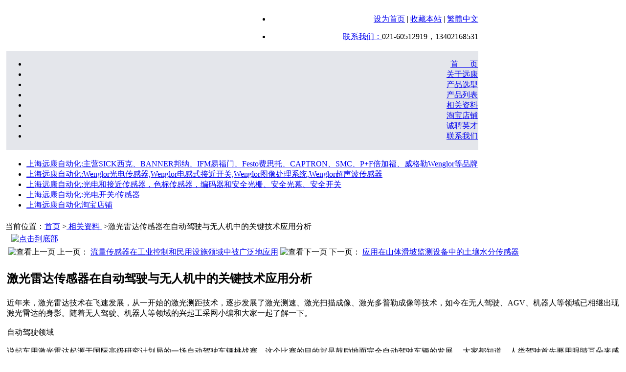

--- FILE ---
content_type: text/html; charset=utf-8
request_url: http://www.yuankang.cc/zhinfo/infodetail.aspx?infoid=907
body_size: 14440
content:

<!DOCTYPE html PUBLIC "-//W3C//DTD XHTML 1.0 Transitional//EN" "http://www.w3.org/TR/xhtml1/DTD/xhtml1-transitional.dtd">
<html xmlns="http://www.w3.org/1999/xhtml">
<head>
    <meta http-equiv="Content-Type" content="text/html;charset=UTF-8" />
    <meta http-equiv="X-UA-Compatible" content="IE=edge,chrome=1" />
    <title>激光雷达传感器在自动驾驶与无人机中的关键技术应用分析,触摸/轻触/微动/压力开关,传感器/互感器,激光扫描仪,安全光幕/光栅,西门子SIEMENS电机,上海远康自动化科技有限公司</title>
    <meta name="keywords" content="激光雷达传感器在自动驾驶与无人机中的关键技术应用分析,触摸/轻触/微动开关,激光扫描仪,编码器,控制器,断路器,安全光幕/光栅,西门子SIEMENS电机,上海远康自动化科技有限公司" />
    <meta name="description" content="激光雷达传感器在自动驾驶与无人机中的关键技术应用分析,SICK触摸开关,轻触/微动开关,压力开关/传感器,编码器,激光扫描仪,安全光幕/光栅,西门子SIEMENS交流/直流电机,断路器/控制器,咨询上海远康自动化科技有限公司" />    
    
<link href="/resource/SysPics/favicon.ico" mce_href="/resource/SysPics/favicon.ico" rel="bookmark" type="image/x-icon" />
<link href="/resource/SysPics/favicon.ico" mce_href="/resource/SysPics/favicon.ico" rel="icon" type="image/x-icon" /> 
<link href="/resource/SysPics/favicon.ico" mce_href="/resource/SysPics/favicon.ico" rel="shortcut icon" type="image/x-icon" /> 
<link href="/resource/localres/css/style.css?v20230415" rel="Stylesheet" type="text/css" />
<link href="/resource/localres/css/MenuPortal.css" rel="Stylesheet" type="text/css" />

<script src="https://apps.bdimg.com/libs/jquery/1.7.2/jquery.min.js" type="text/javascript"></script>
<script src="/resource/localres/js/jquery/jquery.SuperSlide.2.1.1.js" type="text/javascript"></script>
<script type="text/javascript">$(function () { Comm.TransforUrl(); });</script>
</head>
<body>
    <form name="frminfodetail" method="post" action="./infodetail.aspx?infoid=907" id="frminfodetail">
<div>
<input type="hidden" name="__VIEWSTATE" id="__VIEWSTATE" value="/wEPDwUKMTc3NTYwMjY4OWRkkfE6wEdHmAwlHdYjmOcGseAi/WQ=" />
</div>

<script type="text/javascript">
//<![CDATA[
var theForm = document.forms['frminfodetail'];
if (!theForm) {
    theForm = document.frminfodetail;
}
function __doPostBack(eventTarget, eventArgument) {
    if (!theForm.onsubmit || (theForm.onsubmit() != false)) {
        theForm.__EVENTTARGET.value = eventTarget;
        theForm.__EVENTARGUMENT.value = eventArgument;
        theForm.submit();
    }
}
//]]>
</script>


<script src="/WebResource.axd?d=ZrNF1GZzpmIWcuJ4ixgvSzES1ljjjRbbUxarJjJI-vtKBEydOS3B4bRX2f-61zoha3B0ZSSgximW9OC4vjIHj9tSmAg1&amp;t=636765208020000000" type="text/javascript"></script>

<div>

	<input type="hidden" name="__VIEWSTATEGENERATOR" id="__VIEWSTATEGENERATOR" value="7CEF60C4" />
	<input type="hidden" name="__SCROLLPOSITIONX" id="__SCROLLPOSITIONX" value="0" />
	<input type="hidden" name="__SCROLLPOSITIONY" id="__SCROLLPOSITIONY" value="0" />
	<input type="hidden" name="__EVENTTARGET" id="__EVENTTARGET" value="" />
	<input type="hidden" name="__EVENTARGUMENT" id="__EVENTARGUMENT" value="" />
</div>
    <div id="wrapper">
        <table id="Table1" class="main">
            <tr>
                <td class="tdcenter">
                    <!-- header begin -->
                    
<table id="header">
    <tr>
        <td class="header_logo">
            <strong><span style="font-size: 20pt; display: none">
                上海远康自动化科技有限公司</span></strong>
        </td>
        <td style="width: 465px; vertical-align: middle; text-align: right; background-color: #fff;
            border: #E5E7E6 0px solid; padding: 0; margin: 0">
            <div id="header_top">
                <ul>
                    <li style="text-align: right"><a id="js_SetHome" href="javascript:void(0)">
                        设为首页</a>&nbsp;|&nbsp;<a rel="nofollow" class="js_cls_AddFavorite" href="javascript:void(0)">收藏本站</a>&nbsp;|&nbsp;<a
                            id="StranLink" title="點擊以繁體中文方式浏覽" name="StranLink" href="javascript:void(0)">繁體中文</a></li>
                    <li style="text-align: right; padding-top: 15px;"><a href='/zhinfo/contact.aspx' target="_blank" class="red" title="联系我们">
                        <span class="red">联系我们：</span></a><span class="red">021-60512919，13402168531</span></li>
                </ul>
            </div>
        </td>
    </tr>
    <tr>
        <td colspan="2" style="vertical-align: bottom; text-align: right; background-color: #E4E6EB">
            <!--Menu Begin-->
            <div id="menu">
                <ul class="menu">
                    <li><a href="/Index.aspx" class="parent"><span>首&nbsp;&nbsp;&nbsp;&nbsp;&nbsp;&nbsp;页</span></a></li>
                    <li><a href="/zhinfo/scontent.aspx?infoid=28"><span>关于远康</span></a></li>
                    <li><a href="/zhinfo/Co-Brand.aspx"><span>产品选型</span></a></li>
                    <li><a href="/zhinfo/photolist.aspx"><span>产品列表</span></a></li>
                    <li><a href="/zhinfo/infolist.aspx?kind=2"><span>相关资料</span></a></li>
                    
                    <li><a href="https://shop512779345.taobao.com" target="_blank"><span>淘宝店铺</span></a></li>
                    <li><a href="/zhinfo/scontent.aspx?infoid=194"><span>诚聘英才</span></a></li>
                    <li class="last"><a href="/zhinfo/contact.aspx"><span>联系我们</span></a></li>
                </ul>
            </div>
            <!--Menu End-->
        </td>
    </tr>
    <tr>
        <td colspan="2">
            <!--ibanner begin-->
            <div class="slideBox">
                <div class="bd">
                    <ul>
                        <li style="background: url(/resource/SysPics/TopFlashPic/01.jpg) center no-repeat;"><a target="_blank" href="/zhinfo/Co-Brand.aspx">上海远康自动化:主营SICK西克、BANNER邦纳、IFM易福门、Festo费思托、CAPTRON、SMC、P+F倍加福、威格勒Wenglor等品牌</a></li>
                        <li style="background: url(/resource/SysPics/TopFlashPic/02.jpg) center no-repeat;"><a target="_blank" href="/zhinfo/ContentByPager.aspx?kind=13">上海远康自动化:Wenglor光电传感器,Wenglor电感式接近开关,Wenglor图像处理系统,Wenglor超声波传感器</a></li>
                        <li style="background: url(/resource/SysPics/TopFlashPic/03.jpg) center no-repeat;"><a target="_blank" href="/zhinfo/photolist.aspx">上海远康自动化:光电和接近传感器，色标传感器，编码器和安全光栅、安全光幕、安全开关</a></li>
                        <li style="background: url(/resource/SysPics/TopFlashPic/04.jpg) center no-repeat;"><a target="_blank" href="/zhinfo/photolist.aspx?kind=1">上海远康自动化:光电开关/传感器</a></li>
                        <li style="background: url(/resource/SysPics/TopFlashPic/05.jpg) center no-repeat;"><a target="_blank" href="https://shop512779345.taobao.com">上海远康自动化淘宝店铺</a></li>
                    </ul>
                </div>
                <a class="prev" href="javascript:void(0)"></a>
                <a class="next" href="javascript:void(0)"></a>
            </div>
             <!--ibanner end-->
        </td>
    </tr>

</table>
 <script type="text/javascript">
     $(function () {
         $(".slideBox").slide({ mainCell: ".bd ul", effect: "left", autoPlay: true, trigger: "click" });
     });
  </script>
                    <!-- header end -->
                </td>
            </tr>
            <tr>
                <td class="nav">
                    当前位置：<a href='/Index.aspx'>首页</a>&nbsp;&gt;<a href='/zhinfo/infolist.aspx?kind=2'>
                        相关资料
                    </a>&nbsp;&gt;激光雷达传感器在自动驾驶与无人机中的关键技术应用分析&nbsp;
                </td>
            </tr>
            <tr>
                <td valign="middle" align="left">
                    <table id="Table3" cellspacing="0" cellpadding="0" class="content_memu_tab">
                        <tr>
                            <td class="content_memu_td_1">
                                
                            </td>
                            <td class="content_memu_td_2 gobutton">
                                <a href="#bottom">
                                    <img id="Image6" title="点击到底部" src="../resource/SysPics/gobutton.png" style="border-width:0px;" />
                                </a>
                            </td>
                        </tr>
                        <tr>
                            <td colspan="2" class="tdborder2 w100p">
                                <table class="w100p">
                                    <tr>
                                        <td class="content_pager">
                                            <table class="left_table">
                                                <tr>
                                                    <td class="prev">
                                                        <img id="ImagePrev" title="查看上一页" src="../resource/SysPics/previous.png" style="border-width:0px;" />&nbsp;上一页：
                                                        <a id="HypPrev" title="流量传感器在工业控制和民用设施领域中被广泛地应用" href="/zhinfo/infodetail.aspx?infoid=916">流量传感器在工业控制和民用设施领域中被广泛地应用</a></td>
                                                    <td class="next">
                                                        <img id="ImageNext" title="查看下一页" src="../resource/SysPics/next.png" style="border-width:0px;" />&nbsp;下一页：
                                                        <a id="HypNext" title="应用在山体滑坡监测设备中的土壤水分传感器" href="/zhinfo/infodetail.aspx?infoid=906">应用在山体滑坡监测设备中的土壤水分传感器</a></td>
                                                </tr>
                                            </table>
                                        </td>
                                    </tr>                                    
                                    <tr>
                                        <td class="content_title ff_none_select">
                                            <h2>
                                                激光雷达传感器在自动驾驶与无人机中的关键技术应用分析
                                            </h2>
                                        </td>
                                    </tr>                                    
                                    <tr>
                                        <td class="ff_none_select content_body">
                                            <span id="lbreamark" class="news_content"><div>近年来，激光雷达技术在飞速发展，从一开始的激光测距技术，逐步发展了激光测速、激光扫描成像、激光多普勒成像等技术，如今在无人驾驶、AGV、机器人等领域已相继出现激光雷达的身影。随着无人驾驶、机器人等领域的兴起工采网小编和大家一起了解一下。</div><div><br></div><div>自动驾驶领域</div><div><br></div><div>说起车用激光雷达起源于国际高级研究计划局的一场自动驾驶车辆挑战赛。这个比赛的目的就是鼓励地面完全自动驾驶车辆的发展。 大家都知道，人类驾驶首先要用眼睛耳朵来感知周围的环境，汽车自动驾驶也是一样，它要用传感器来感知周围的环境。目前，随着智能驾驶产业的繁荣，激光雷达<a href="/zhinfo/photolist.aspx">传感器</a>市场已变得炙手可热。特别是在今年的5G元年。</div><div><br></div><div><br></div><div><br></div><div>2019年，是5G元年，目前，全球有56家运营商宣布部署5G网络，超过41家厂商宣布推出5G终端。而今年6月6日，工信部向中国电信、中国移动、中国联通、中国广电发放5G商用牌照，标志着我国正式跨入“5G时代”。毫无疑问，5G商业化道路越来越近了而对于汽车来说5G加持，自动驾驶将重新定义汽车行业，5G的商业化进程推进将有助于自动驾驶行业的快速发展。 关注自动驾驶的伙伴们，应该会发现，L2逐渐成熟，L3热潮褪去，L4正进行时，那是因为如今，L2逐渐成熟，但终归未能解放双手；L3曾经火爆，但成本高、研发难、功能性一般，所以呈现热潮褪去的趋势；而L4（高级自动驾驶）往往会伴随5G同时出现。5G的出现，将加速自动驾驶L4实现进程。成为了大家真正想要的自动驾驶。</div><div><br></div><div>无人机领域</div><div><br></div><div>仅在几年前，无人机检测系统还需要飞行器、大型激光雷达传感器和机组人员配合才能完成图像的捕捉。通过机载激光雷达传感器及复杂的软件，在云层中快速处理激光雷达图像，为使用者提供决策参考。随着激光雷达传感器的快速发展，这种现象已经得到很大改观。下面接着了解无人机激光雷达传感器的相关用途。</div><div><br></div><div><br></div><div><br></div><div>1.无人机防撞雷达传感器</div><div><br></div><div>激光雷达传感器采取精确定位和安全导航技术，具备障碍物检测功能，能够识别与避开障碍物。</div><div><br></div><div>2.地表图像激光雷达传感器</div><div><br></div><div>这种激光传感器根据集成的光学高度计技术，可用在高于地表水平的情况下提供精确的距离测量。</div><div><br></div><div>3.激光雷达结构检测</div><div><br></div><div>激光雷达传感器具备强大的内置信号分析技术、新视线和多段测量功能，能够计量主要的距离数值以及高效的障碍物检测数据，从而在执行结构检查时实现安全导航。</div><div><br></div><div>4.夜间激光雷达传感器</div><div><br></div><div>激光雷达传感器能在能见度较低或者夜间情况下工作，因此能很好的提高规避障碍物成功率。</div><div><br></div><div>激光雷达与传感器融合</div><div><br></div><div>随着智能驾驶的不断推进，车载传感器数量正在快速增加。在未来自动驾驶感知领域，我们需要更安全、更可靠并且高性能的不同传感器的融合，才能对我们的环境建立比较好比较可靠的感知，这里面就包括摄像头、毫米波雷达以及激光雷达。</div><div><br></div><div>在这三种主要传感器中，毫米波雷达的重要性毋庸置疑，除了便宜外，它可穿透尘雾、雨雪、不受恶劣天气影响；摄像头也不可代替，但摄像头虽然有了形状，但它是二维的，识别精确度不够；激光雷达探测距离较远，且能准确获取物体的三维信息，辨识能力、测量能力较强，而毫米波雷达和单目摄像头这两个方面都有欠缺。不过，激光雷达也有其弱点所在，例如易受雨雪等极端天气影响，但整体来看，其市场潜力依然可观。工采网提供的两款激光雷达CE30-A、 TF02都可以很好的应用于自动驾驶与无人机的场景中。</div><div><br></div><div><br></div><div><br></div><div>固态面阵激光雷达 <a href="/zhinfo/photolist.aspx?kind=16">测距传感器</a> - CE30-A使用时间飞行法（TOF, Time of Flight）进行测距，它会发射出经过调制的近红外光，光线遇物体后反射并再次被 CE30 接收。CE30 通过计算光线发射和接收的相位差与时间差，来换算被拍摄景物的距离。</div><div><br></div><div>固态面阵激光雷达 <a href="/zhinfo/photolist.aspx?kind=16">测距传感器</a> CE30-A 参数：</div><div><br></div><div><br></div><div><br></div><div>激光雷达中距传感器 - TF02是一款基于TF01广泛应用经验而研发量产的新一代单点测距激光雷达，基于TOF（飞行时间）原理，具有更高性能。可应用于智能交通、智能停车场、料位监测、无人机等领域。</div><div><br></div><div>激光雷达中距传感器 TF02 参数：</div><p>
<br />
<br />
订货电话：13402168531（微信同）,021-60512919<br />
业务QQ：	2229069859<br />
阿里旺旺：	seaine168<br />
淘宝企业店铺：	https://shop512779345.taobao.com<br />
公司官网：http://www.yuankang.cc
<br />
<br />
<b>现货特价产品：</b>
<br />
<table border="0" cellpadding="0" cellspacing="0" width="423" style="border-collapse:collapse;width:318pt;">
<tbody>
<tr>
<td height="34"  width="57"><b>品牌</b></td>
<td width="77"><b>订货号</b></td>
<td width="289"><b>型号</b> </td>
</tr>
<tr>
<td height="31">
<a href="http://www.yuankang.cc/zhinfo/photolist.aspx?key=SICK" target="_blank">SICK</a> </td>
<td><a href="http://www.yuankang.cc/zhinfo/photodetail.aspx?pid=1020" target="_blank">1040790</a> </td>
<td><a href="http://www.yuankang.cc/zhinfo/photodetail.aspx?pid=1020" target="_blank">IME12-08NNSZW2S</a> </td>
</tr>
<tr>
<td height="31">SICK</td>
<td><a href="http://www.yuankang.cc/zhinfo/photodetail.aspx?pid=1021" target="_blank">1040789</a> </td>
<td><a href="http://www.yuankang.cc/zhinfo/photodetail.aspx?pid=1021" target="_blank">IME12-08NNSZW2K</a> </td>
</tr>
<tr>
<td height="31">SICK</td>
<td><a href="http://www.yuankang.cc/zhinfo/photodetail.aspx?pid=1023" target="_blank">1041040</a> </td>
<td><a href="http://www.yuankang.cc/zhinfo/photodetail.aspx?pid=1023" target="_blank">IME30-15BNSZW2S</a> </td>
</tr>
<tr>
<td height="31">SICK
</td>
<td><a href="http://www.yuankang.cc/zhinfo/photodetail.aspx?pid=1024" target="_blank">1051784</a> </td>
<td><a href="http://www.yuankang.cc/zhinfo/photodetail.aspx?pid=1024" target="_blank">GTE6-N1212</a> </td>
</tr>
<tr>
<td height="31">SICK</td>
<td><a href="http://www.yuankang.cc/zhinfo/photodetail.aspx?pid=1025" target="_blank">1040780</a> </td>
<td><a href="http://www.yuankang.cc/zhinfo/photodetail.aspx?pid=1025" target="_blank">IME12-08NPSZC0S</a> </td>
</tr>
<tr>
<td height="31">SICK</td>
<td><a href="http://www.yuankang.cc/zhinfo/photodetail.aspx?pid=1026" target="_blank">1040982</a> </td>
<td><a href="http://www.yuankang.cc/zhinfo/photodetail.aspx?pid=1026" target="_blank">IME18-12NPSZC0S</a> </td>
</tr>
<tr>
<td height="31">SICK</td>
<td>6009382</td>
<td>DOL-1204-G02M</td>
</tr>
<tr>
<td height="31">SICK</td>
<td>6009867</td>
<td>DOL-1204-W05M</td>
</tr>
<tr>
<td height="31">SICK</td>
<td>6009866</td>
<td>DOL-1204-G05M</td>
</tr>
<tr>
<td height="31">SICK</td>
<td>6009872</td>
<td>DOL-0804-G05M</td>
</tr>
<tr>
<td height="31">
SICK
</td>
<td>
<a href="http://www.yuankang.cc/zhinfo/photodetail.aspx?pid=1028" target="_blank">6012643</a> 
</td>
<td>
<a href="http://www.yuankang.cc/zhinfo/photodetail.aspx?pid=1028" target="_blank">WTB140-P430</a> 
</td>
</tr>
<tr>
<td height="31">
SICK
</td>
<td>
<a href="http://www.yuankang.cc/zhinfo/ContentByPager.aspx?infoid=652" target="_blank">1042066</a> 
</td>
<td>
<a href="http://www.yuankang.cc/zhinfo/photodetail.aspx?pid=1026" target="_blank">WL4S-3P2230</a> 
</td>
</tr>
<tr>
<td height="31">
SICK
</td>
<td>1003865
</td>
<td>
PL80A
</td>
</tr>
<tr>
<td height="31">
SICK
</td>
<td>
4032461
</td>
<td>
Adapter AR60 for large housing
</td>
</tr>
<tr>
<td height="31">
OPTEX
</td>
<td>
12220
</td>
<td>
NF-DB01
</td>
</tr>

<tr>
<td>
<a href="http://www.yuankang.cc/zhinfo/ContentByPager.aspx?infoid=652" target="_blank">西门子</a> 
</td>
<td>
</td>
<td>
<a href="http://www.yuankang.cc/zhinfo/photodetail.aspx?pid=1029" target="_blank">6GK1901-1BB10-2AA0</a> 
</td>
</tr>
<tr>
<td>西门子</td>
<td height="31">
<td>1PH7224-7QD00-0AA3</td>
</tr>
<tr>
<td><a href="http://www.yuankang.cc/zhinfo/ContentByPager.aspx?infoid=362" target="_blank">SIEMENS</a></td>
<td height="31">
<td><a href="http://www.yuankang.cc/zhinfo/ContentByPager.aspx?infoid=497" target="_blank">1LG6318-6AA90-Z</a> </td>
</tr>
<tr>
<td>SIEMENS</td>
<td height="31">
<td><a href="http://www.yuankang.cc/zhinfo/ContentByPager.aspx?infoid=650" target="_blank">1PQ8315-6PB80-Z</a> </td>
</tr>
<tr>
<td>SIEMENS</td>
<td height="31">
<td><a href="http://www.yuankang.cc/zhinfo/ContentByPager.aspx?infoid=651" target="_blank">1PH7284-0DD50-0AA3-Z</a> </td>
</tr>
<tr>
<td>SIEMENS</td>
<td height="31">
<td><a href="http://www.yuankang.cc/zhinfo/ContentByPager.aspx?infoid=652" target="_blank">1PH7288-0DD00-0AA3-Z</a> </td>
</tr>
<tr>
<td>SIEMENS</td>
<td height="31">
<td><a href="http://www.yuankang.cc/zhinfo/ContentByPager.aspx?infoid=653" target="_blank">1PH8358-1DU10-0AU0-Z</a> </td>
</tr>
<tr>
<td>SIEMENS</td>
<td height="31">
<td><a href="http://www.yuankang.cc/zhinfo/ContentByPager.aspx?infoid=654" target="_blank">1PH7137-2DD00-0BA0</a> </td>
</tr>
<tr>
<td>SIEMENS</td>
<td height="31">
<td><a href="http://www.yuankang.cc/zhinfo/ContentByPager.aspx?infoid=655" target="_blank">1PH8135-2FF13-0BA1</a> </td>
</tr>
<tr>
<td>SIEMENS</td>
<td height="31">
<td><a href="http://www.yuankang.cc/zhinfo/ContentByPager.aspx?infoid=656" target="_blank">1FK7105-5AC71-1UG0</a> </td>
</tr>
<tr>
<td>SIEMENS</td>
<td height="31">
<td><a href="http://www.yuankang.cc/zhinfo/ContentByPager.aspx?infoid=677" target="_blank">1FK7105-5AF71-1FH0</a> </td>
</tr>
<tr>
<td height="31">SIEMENS</td>
<td>高压液压站</td>
<td><a href="http://www.yuankang.cc/zhinfo/ContentByPager.aspx?infoid=497" target="_blank">1LG6253-4MA91-Z</a> </td>
</tr>
<tr>
<td height="31">SIEMENS</td>
<td>高压液压站</td>
<td><a href="http://www.yuankang.cc/zhinfo/ContentByPager.aspx?infoid=650" target="_blank">1LA9163-4KA91-Z</a> </td>
</tr>
<tr>
<td>SIEMENS</td>
<td height="31">
<td><a href="http://www.yuankang.cc/zhinfo/ContentByPager.aspx?infoid=651" target="_blank">1PH7184-7NF000AJ3-Z</a> </td>
</tr>
<tr>
<td>SIEMENS</td>
<td height="31">
<td><a href="http://www.yuankang.cc/zhinfo/ContentByPager.aspx?infoid=652" target="_blank">1LA9183-2WA61-Z</a> </td>
</tr>
<tr>
<td>SIEMENS</td>
<td height="31">
<td><a href="http://www.yuankang.cc/zhinfo/ContentByPager.aspx?infoid=653" target="_blank">1LA9090-2KA11-Z</a> </td>
</tr>
<tr>
<td>SIEMENS</td>
<td height="31">
<td>1PH7186-7ND300AA3</td>
</tr>
<tr>
<td>SIEMENS</td>
<td height="31">
<td>1LA7096-4AA91</td>
</tr>
<tr>
<td>SIEMENS</td>
<td height="31">
<td>1LG4207-4AA60</td>
</tr>
<tr>
<td>SIEMENS</td>
<td height="31">
<td>1FT6132-6SB71-1DG0</td>
</tr>
<tr>
<td>SIEMENS</td>
<td height="31">
<td>1LE1001-1CA03-4AA4</td>
</tr>
<tr>
<td>SIEMENS</td>
<td height="31">
<td>1LE10011DA433JZ6Z</td>
</tr>
<tr>
<td>SIEMENS</td>
<td height="31">
<td>1LG4316-4AA66-Z</td>
</tr>
<tr>
<td>SIEMENS</td>
<td height="31">
<td>1LA5186-4AA66-Z</td>
</tr>

<tr>
<td height="31">
<a href="http://www.yuankang.cc/zhinfo/photolistbrand.aspx?kind=8" title="P+F" target="_blank">P+F</a>
</td>
<td>
</td>
<td>
NBN8-18GM50-E2
</td>
</tr>
<tr>
<td height="31">FESTO
</td>
<td>
159672
</td>
<td>
<a href="http://www.yuankang.cc/zhinfo/ContentByPager.aspx?infoid=854" target="_blank">PUN-16x2,5-BL</a> 
</td>
</tr>
<tr>
<td height="31">
FESTO
</td>
<td>
159670
</td>
<td>
<a href="http://www.yuankang.cc/zhinfo/ContentByPager.aspx?infoid=855" target="_blank">PUN-12x2-BL</a> 
</td>
</tr>
<tr>
<td height="31">
FESTO
</td>
<td>
159668
</td>
<td>
<a href="http://www.yuankang.cc/zhinfo/ContentByPager.aspx?infoid=856" target="_blank">PUN-10x1,5-BL</a> 
</td>
</tr>
<tr>
<td height="31">
<a href="http://www.yuankang.cc/zhinfo/photolist.aspx?key=FESTO" target="_blank">FESTO</a> 
</td>
<td>
170681
</td>
<td>
HE-D-MINI
</td>
</tr>

<tr>
<td height="31">
<a href="http://www.yuankang.cc/zhinfo/photolist.aspx?key=DATALOGIC" target="_blank">DATALOGIC</a> 
</td>
<td>
<br />
</td>
<td>
<a href="http://www.yuankang.cc/zhinfo/photodetail.aspx?pid=1022" target="_blank">DATALOGIC SR21-IR</a> 
</td>
</tr>

<tr>
<td height="31">
<a href="http://www.yuankang.cc/zhinfo/photolistbrand.aspx?kind=5" target="_blank">DATALOGIC</a> 
</td>
<td>
<br />
</td>
<td>
<a href="http://www.yuankang.cc/zhinfo/photodetail.aspx?pid=1040" target="_blank">DATALOGIC SR21-IR 传感器连接线</a> 
</td>
</tr>

<tr>
<td height="31">
<a href="http://www.yuankang.cc/zhinfo/photolist.aspx?key=CAPTRON" target="_blank">CAPTRON</a> 
</td>
<td>
</td>
<td>
<a href="http://www.yuankang.cc/zhinfo/photodetail.aspx?pid=1031" target="_blank">CAPTRON CHT3-151P-HTG-SR</a> 
</td>
</tr>
<tr>
<td height="31">
诺冠
</td>
<td>
</td>
<td>
<a href="http://www.yuankang.cc/zhinfo/photodetail.aspx?pid=1006" target="_blank">B73G-4GK-AD3-RMN</a> 
</td>
</tr>
</tbody>
</table>
<br />

<div><b>Brand<span style="white-space:pre">		</span>Product<span style="white-space:pre">	</span>Product name</b></div><div><a target="_blank" href="http://www.captron.net.cn/">CAPTRON</a><span style="white-space:pre">	</span>100179<span style="white-space:pre">	</span>&nbsp;</div><div><a target="_blank" href="http://www.yuankang.cc/zhinfo/ContentByPager.aspx?kind=22">CAPTRON</a><span style="white-space:pre">	</span>100185<span style="white-space:pre">	</span><a href="http://www.yuankang.cc/zhinfo/photodetail.aspx?pid=1044" target="_blank">CAA-450-H18G4T-PS6/CP174</a></div><div><a target="_blank" href="http://www.yuankang.cc/zhinfo/photolistbrand.aspx?kind=1">CAPTRON</a><span style="white-space:pre">	</span>100189<span style="white-space:pre">	</span>CAA-550-H18G4T-PS6/CP174</div><div>CAPTRON<span style="white-space:pre">	</span>100216<span style="white-space:pre">	</span><a href="http://www.yuankang.cc/zhinfo/photodetail.aspx?pid=1045" target="_blank">CAA-350-H18G4T-PS6/CP174</a></div><div>CAPTRON<span style="white-space:pre">	</span>100225<span style="white-space:pre">	</span>CAA-180-H18G4T-PO6/CP174</div><div>CAPTRON<span style="white-space:pre">	</span>100252<span style="white-space:pre">	</span>ISM-2000/24VDC</div><div>CAPTRON<span style="white-space:pre">	</span>100256<span style="white-space:pre">	</span><a href="http://www.yuankang.cc/zhinfo/photodetail.aspx?pid=1046" target="_blank">IT-M12-4QD</a></div><div>CAPTRON<span style="white-space:pre">	</span>100260<span style="white-space:pre">	</span><a href="http://www.yuankang.cc/zhinfo/photodetail.aspx?pid=1047" target="_blank">OG-30T-PU6</a></div><div>CAPTRON<span style="white-space:pre">	</span>100271<span style="white-space:pre">	</span>OGR-10T-PU6</div><div>CAPTRON<span style="white-space:pre">	</span>100274<span style="white-space:pre">	</span>OGR-50T-PU6</div><div>CAPTRON<span style="white-space:pre">	</span>100275<span style="white-space:pre">	</span>OGR-80T-PU6</div><div>CAPTRON<span style="white-space:pre">	</span>100276<span style="white-space:pre">	</span>OGR-120T-PU6</div><div>CAPTRON<span style="white-space:pre">	</span>100277<span style="white-space:pre">	</span>OGR-20T-PU6</div><div>CAPTRON<span style="white-space:pre">	</span>100293<span style="white-space:pre">	</span>i20B-F56M-PS6</div><div>CAPTRON<span style="white-space:pre">	</span>100313<span style="white-space:pre">	</span>CHT1-559PRS-30</div><div>CAPTRON<span style="white-space:pre">	</span>100314<span style="white-space:pre">	</span>CHT1-1K9D-30</div><div>CAPTRON<span style="white-space:pre">	</span>100315<span style="white-space:pre">	</span>CHT12-T58P-205</div><div>CAPTRON<span style="white-space:pre">	</span>100318<span style="white-space:pre">	</span>CHT1-1K9B-30</div><div>CAPTRON<span style="white-space:pre">	</span>100319<span style="white-space:pre">	</span>CHT1-158D-19</div><div>CAPTRON<span style="white-space:pre">	</span>100321<span style="white-space:pre">	</span>CHT1-19XPRSS-H</div><div>CAPTRON<span style="white-space:pre">	</span>100325<span style="white-space:pre">	</span>CHT1-158B-30</div><div>CAPTRON<span style="white-space:pre">	</span>100329<span style="white-space:pre">	</span>CHT1-17XB-H</div><div>CAPTRON<span style="white-space:pre">	</span>100330<span style="white-space:pre">	</span>CHT1-17XB-10</div><div>CAPTRON<span style="white-space:pre">	</span>100331<span style="white-space:pre">	</span>CHT1-15XB-H</div><div>CAPTRON<span style="white-space:pre">	</span>100334<span style="white-space:pre">	</span>CHT1-55GP-30</div><div>CAPTRON<span style="white-space:pre">	</span>100335<span style="white-space:pre">	</span>CHT1-559P-29</div><div>CAPTRON<span style="white-space:pre">	</span>100336<span style="white-space:pre">	</span>CHT1-55GP-29</div><div>CAPTRON<span style="white-space:pre">	</span>100344<span style="white-space:pre">	</span>CHT1-559P-H</div><div>CAPTRON<span style="white-space:pre">	</span>100346<span style="white-space:pre">	</span>CHT1-198BRSO-30</div><div>CAPTRON<span style="white-space:pre">	</span>100349<span style="white-space:pre">	</span>CHT1-178P-H</div><div>CAPTRON<span style="white-space:pre">	</span>100350<span style="white-space:pre">	</span>CHT1-579P-H</div><div>CAPTRON<span style="white-space:pre">	</span>100364<span style="white-space:pre">	</span>CHT1-158B-371</div><div>CAPTRON<span style="white-space:pre">	</span>100368<span style="white-space:pre">	</span>CHT1-158B-368</div><div>CAPTRON<span style="white-space:pre">	</span>100401<span style="white-space:pre">	</span>CHT3-07XP-H/TG-SR/ST</div><div>CAPTRON<span style="white-space:pre">	</span>100418<span style="white-space:pre">	</span>CHT3-A71U-38/TG-SR/CP29</div><div>CAPTRON<span style="white-space:pre">	</span>100421<span style="white-space:pre">	</span>CHT32-170B-40/TG-SR</div><div>CAPTRON<span style="white-space:pre">	</span>100423<span style="white-space:pre">	</span>CHT3-476P-29/TG-SR</div><div>CAPTRON<span style="white-space:pre">	</span>100426<span style="white-space:pre">	</span>CHT3-185B-41/TG-YW</div><div>CAPTRON<span style="white-space:pre">	</span>100427<span style="white-space:pre">	</span>CHT3-456PV-H/TG-SR/ST</div><div>CAPTRON<span style="white-space:pre">	</span>100428<span style="white-space:pre">	</span>CHT3-15HB-30/TG-SR/ST</div><div>CAPTRON<span style="white-space:pre">	</span>100537<span style="white-space:pre">	</span>CTL1-158-30/RYG</div><div>CAPTRON<span style="white-space:pre">	</span>100582<span style="white-space:pre">	</span>CAA-60-H18G4T-PS6/CP174</div><div><br></div>

<strong>主营产品类型：</strong><a href="http://www.yuankang.cc/zhinfo/ContentByPager.aspx?infoid=277" target="_blank"><strong>Sick传感器</strong></a>,<a href="http://www.yuankang.cc/zhinfo/photolist.aspx?key=扫描仪" target="_blank"><strong>Sick激光扫描仪</strong></a>,<a href="http://www.yuankang.cc/zhinfo/photolist.aspx?kind=4" target="_blank"><strong>Sick安全光栅</strong></a>,<a href="http://www.yuankang.cc/zhinfo/photolist.aspx?key=激光扫描仪" target="_blank"><strong>sick激光扫描仪</strong></a>,<a href="http://www.yuankang.cc/zhinfo/photolist.aspx?key=编码器" target="_blank"><strong>编码器</strong></a>,<a href="http://www.yuankang.cc/zhinfo/photolist.aspx?key=光栅" target="_blank"><strong>安全光栅</strong></a>,<a href="http://www.yuankang.cc/zhinfo/photolist.aspx?key=继电器" target="_blank"><strong>安全继电器</strong></a>,<a href="http://www.yuankang.cc/zhinfo/photolist.aspx?key=触摸开关" target="_blank"><strong>CAPTRON触摸开关</strong></a> <br />
<br />

<strong>主营产品品牌：</strong>
<a href="http://www.yuankang.cc/zhinfo/photolistbrand.aspx?kind=1" target="_blank"><strong>德国CAPTRON</strong></a>
,<a href="http://www.yuankang.cc/zhinfo/photolistbrand.aspx?kind=2" target="_blank"><strong>德国SICK</strong></a>
,<a href="http://www.yuankang.cc/zhinfo/photolistbrand.aspx?kind=3" target="_blank"><strong>威格勒Wenglor</strong></a>
,<a href="http://www.yuankang.cc/zhinfo/photolistbrand.aspx?kind=4" target="_blank"><strong>美国BANNER</strong></a>
,<a href="http://www.yuankang.cc/zhinfo/photolistbrand.aspx?kind=5" target="_blank"><strong>意大利DATALOGIC</strong></a>
,<a href="http://www.yuankang.cc/zhinfo/photolistbrand.aspx?kind=6" target="_blank"><strong>日本SMC</strong></a>
,<a href="http://www.yuankang.cc/zhinfo/photolistbrand.aspx?kind=7" target="_blank"><strong>德国IFM</strong></a>
,<a href="http://www.yuankang.cc/zhinfo/photolistbrand.aspx?kind=8" target="_blank"><strong>德国P+F</strong></a>
,<a href="http://www.yuankang.cc/zhinfo/photolistbrand.aspx?kind=9" target="_blank"><strong>费斯托FESTO</strong></a><br />
,<a href="http://www.yuankang.cc/zhinfo/photolistbrand.aspx?kind=10" target="_blank"><strong>施耐德Schneider Electric</strong></a>
,<a href="http://www.yuankang.cc/zhinfo/photolistbrand.aspx?kind=11" target="_blank"><strong>西门子SIEMENS</strong></a>
,<a href="http://www.yuankang.cc/zhinfo/photolistbrand.aspx?kind=12" target="_blank"><strong>欧姆龙OMRON</strong></a>
,<a href="http://www.yuankang.cc/zhinfo/photolistbrand.aspx?kind=13" target="_blank"><strong>图尔克Turck</strong></a>
,<a href="http://www.yuankang.cc/zhinfo/photolistbrand.aspx?kind=14" target="_blank"><strong>诺冠NORGREN</strong></a>

<br />
<br />
订货电话：13402168531（微信）<br />
业务QQ：	2229069859<br />
阿里旺旺：	seaine168<br />
淘宝企业店铺：	<a href="https://shop512779345.taobao.com" target="_blank"><strong>https://shop512779345.taobao.com</strong></a> <br />
公司官网：<a href="http://www.yuankang.cc" target="_blank"><strong>http://www.yuankang.cc</strong></a> 
<br />
<br />

进入<a href="https://shop512779345.taobao.com" target="_blank"><strong>上海远康自动化淘宝店铺</strong></a>
</p></span><br />
                                        </td>
                                    </tr>
                                    <tr>
                                        <td class="content_pager">
                                            <table class="left_table">
                                                <tr>
                                                    <td class="prev">
                                                        <img id="ImagePrev1" title="查看上一页" src="../resource/SysPics/previous.png" style="border-width:0px;" />&nbsp;上一页：
                                                        <a id="HypPrev1" title="流量传感器在工业控制和民用设施领域中被广泛地应用" href="/zhinfo/infodetail.aspx?infoid=916">流量传感器在工业控制和民用设施领域中被广泛地应用</a></td>
                                                    <td class="next">
                                                        <img id="ImageNext1" title="查看下一页" src="../resource/SysPics/next.png" style="border-width:0px;" />&nbsp;下一页：
                                                        <a id="HypNext1" title="应用在山体滑坡监测设备中的土壤水分传感器" href="/zhinfo/infodetail.aspx?infoid=906">应用在山体滑坡监测设备中的土壤水分传感器</a></td>
                                                </tr>
                                            </table>
                                        </td>
                                    </tr>
                                    <tr>
                                        <td class="content_footer">
                                            <hr class="hrstyle" />
                                            发布时间：
                                            2019-12-28
                                            &nbsp;阅览次数：5902
                                            &nbsp;【<a href="javascript:window.close();">关闭</a>】【<a
                                                href='/zhinfo/infolist.aspx?kind=2'>返回</a>】【<a href="javascript:void(0)" onclick='document.execCommand("print")'>打印本页
                                                </a>】&nbsp;【<a href="javascript:void(0)" class="js_size1">大</a> <a href="javascript:void(0)" class="js_size0">
                                                    中</a> <a href="javascript:void(0)" class="js_size-1">小</a>】
                                        </td>
                                    </tr>
                                </table>
                            </td>
                        </tr>
                    </table>
                </td>
            </tr>
            <tr>
                <td>
                    <!-- footer begin -->
                    
<table id="footer">
    <tr>
        <td>
            <!-- optimize code begin -->
            <div id="OptimizeLink">
                合作伙伴：<strong>
<a href="http://www.yuankang-auto.com" title="sick传感器,光电开关,扫描仪">sick传感器,光电开关,扫描仪</a>
<a href="http://www.yuankang.cc" title="传感器,编码器,安全光栅">传感器,编码器,安全光栅</a></strong></div>
            <!-- optimize code end -->
        </td>
    </tr>
    <tr>
        <td>
            <a rel="nofollow" class="js_cls_AddFavorite" href="javascript:void(0)">
                收藏本站</a> | <a rel="nofollow" href="#">隐私政策</a> | <a rel="nofollow" href="#">法律条款</a>
            | <a href='/zhinfo/contact.aspx' target="_blank" title="联系我们">联系我们</a>
            ICP备案：<a href="http://beian.miit.gov.cn" rel="nofollow" target="_blank">沪ICP备12005101号-1</a>
             <a target="_blank" rel="nofollow" href="http://www.beian.gov.cn/portal/registerSystemInfo?recordcode=31011402001285" style="display:inline-block;text-decoration:none;height:20px;line-height:20px;"><img src="/resource/SysPics/gnbeian.png" style="float:left;"/>
         沪公网安备 31011402001277号</a>
        </td>
    </tr>
    <tr>
        <td>
            上海远康自动化科技有限公司(C) 版权所有
                       
<a rel='nofollow' target='_blank' href='http://www.sgs.gov.cn/lz/licenseLink.do?method=licenceView&entyId=2013061922363377'><img style="height:35px;" src='/resource/SysPics/licenceView.gif' alt='' border="0"/></a>
<a id="_pinganTrust" rel="nofollow" target="_blank" href="http://c.trustutn.org/s/yuankang.cc"><img  style="height:35px;" src="/resource/SysPics/cert_30_2.png" alt='' border="0"/></a>
技术支持：<a href="http://www.feiber.cn" title="上海汇博网,网站建设,网站优化,软件开发" target="_blank">上海汇博网</a>
            系统管理：<a id="Bottom1_HyperLinkManageSys" rel="nofollow" href="/adminlogin.aspx" target="_blank">平台维护</a>
        </td>
    </tr>
    <tr id="Bottom1_trLink" align="left">
	<td id="Bottom1_tdLink">友情链接：<a href="http://www.mengling365.com/" title="全国POP广告安装" target="_blank">全国POP广告安装</a> <a href="http://www.captron.net.cn" title="captron触摸开关" target="_blank">captron触摸开关</a> <a href="http://www.yuankang-auto.com" title="编码器" target="_blank">编码器</a> <a href="http://www.datasensor.net.cn" title="DATASENSOR光电传感器" target="_blank">DATASENSOR光电传感器</a> <a href="http://www.yuankang-auto.com/zhinfo/photolist.aspx?kind=6" title="激光扫描仪" target="_blank">激光扫描仪</a> <a href="http://www.yuankang-auto.com/zhinfo/photolist.aspx?kind=6" title="扫描仪" target="_blank">扫描仪</a> <a href="http://www.casc-tech.com" title="钛克" target="_blank">钛克</a> <a href="http://www.yuankang-auto.com/zhinfo/photolist.aspx?kind=4" title="安全光栅/光幕" target="_blank">安全光栅/光幕</a> <a href="http://www.datalogic-corp.com" title="Datalogic得利捷" target="_blank">Datalogic得利捷</a> <a href="http://www.wenglor.net" title="Wenglor威格勒" target="_blank">Wenglor威格勒</a> <a href="http://chongzuo.kuyiso.com" title="崇左分类信息" target="_blank">崇左分类信息</a> <a href="http://www.feiber.cn/" title="上海网站建设" target="_blank">上海网站建设</a> <a href="http://www.yuankang.cc" title="sick传感器" target="_blank">sick传感器</a> <a href="/zhinfo/infolist.aspx?kind=5" title="更多请进" target="_blank">更多...</a></td>
</tr>

</table>
<a id="bottom" rel="nofollow" name="bottom"></a>
<a href="http://apycom.com" rel="nofollow"></a>
<script src="/resource/localres/js/jquery/jquery.query.js" type="text/javascript"></script>
<script src="/resource/localres/js/MenuPortal.js" type="text/javascript"></script>
<script src="/resource/localres/js/feiber.js?v20230415" type="text/javascript"></script>
<script src="/resource/localres/js/jsComm.js?v20230415" type="text/javascript"></script>
<script type="text/javascript">
     feiber.SetCurrentMenu();//不能延时加载，否则不起作用
    $(function () {
        feiber.SetLink();
       $("a:contains('https://www.ttkefu.com')").parent().parent().hide();
    });
</script>
<script type="text/javascript" src='/resource/localres/js/big5.js'></script>
<script type="text/javascript">
    //360收录
    var src = (document.location.protocol == "http:") ? "http://js.passport.qihucdn.com/11.0.1.js?09c1fa5f97c7cef476e313420d306eb0" : "https://jspassport.ssl.qhimg.com/11.0.1.js?09c1fa5f97c7cef476e313420d306eb0";
    document.write('<script src="' + src + '" id="sozz"><\/script>');
</script>
<script type="text/javascript" src="https://w10.ttkefu.com/k/?fid=4C2CJCG1" charset="utf-8"></script>

<script>
var _hmt = _hmt || [];
(function() {
  var hm = document.createElement("script");
  hm.src = "https://hm.baidu.com/hm.js?40f52b213823c7602fe0d04853759d00";
  var s = document.getElementsByTagName("script")[0]; 
  s.parentNode.insertBefore(hm, s);
})();
</script>

<!-- Global site tag (gtag.js) - Google Analytics -->
<script async src="https://www.googletagmanager.com/gtag/js?id=G-3VZQVZQPXK"></script>
<script>
  window.dataLayer = window.dataLayer || [];
  function gtag(){dataLayer.push(arguments);}
  gtag('js', new Date());

  gtag('config', 'G-3VZQVZQPXK');
</script>

                    <!-- footer end -->
                </td>
            </tr>
        </table>
    </div>
        <script language="javascript" type="text/javascript">
	//<![CDATA[
            $(function () {
                feiber.noCopy(); feiber.goToTop();
                Comm.setLinkStyle("lbreamark");
                Comm.changeFontSize('lbreamark');
            });
	//]]>
    </script>
    

<script type="text/javascript">
//<![CDATA[

theForm.oldSubmit = theForm.submit;
theForm.submit = WebForm_SaveScrollPositionSubmit;

theForm.oldOnSubmit = theForm.onsubmit;
theForm.onsubmit = WebForm_SaveScrollPositionOnSubmit;
//]]>
</script>
</form>
</body>
</html>
